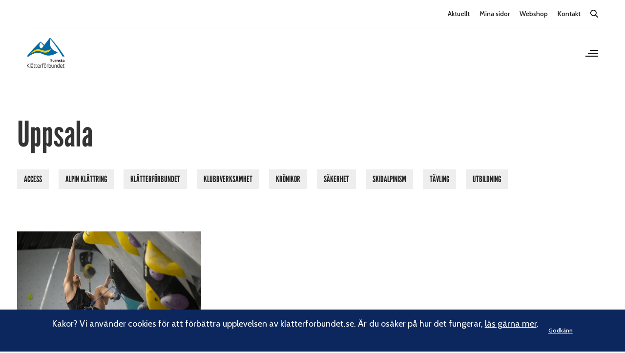

--- FILE ---
content_type: text/html; charset=UTF-8
request_url: https://www.klatterforbundet.se/tag/uppsala/
body_size: 17060
content:
<!doctype html>
<html lang="sv-SE">
<head>
	<meta charset="UTF-8" />
	<meta name="viewport" content="width=device-width, initial-scale=1, maximum-scale=1, viewport-fit=cover">
	<link rel="profile" href="http://gmpg.org/xfn/11">
	<meta name='robots' content='index, follow, max-image-preview:large, max-snippet:-1, max-video-preview:-1' />

<!-- Google Tag Manager for WordPress by gtm4wp.com -->
<script data-cfasync="false" data-pagespeed-no-defer>
	var gtm4wp_datalayer_name = "dataLayer";
	var dataLayer = dataLayer || [];
</script>
<!-- End Google Tag Manager for WordPress by gtm4wp.com -->
	<!-- This site is optimized with the Yoast SEO plugin v26.8 - https://yoast.com/product/yoast-seo-wordpress/ -->
	<title>Uppsala-arkiv - Svenska Klätterförbundet</title>
	<link rel="canonical" href="https://www.klatterforbundet.se/tag/uppsala/" />
	<meta property="og:locale" content="sv_SE" />
	<meta property="og:type" content="article" />
	<meta property="og:title" content="Uppsala-arkiv - Svenska Klätterförbundet" />
	<meta property="og:url" content="https://www.klatterforbundet.se/tag/uppsala/" />
	<meta property="og:site_name" content="Svenska Klätterförbundet" />
	<meta name="twitter:card" content="summary_large_image" />
	<script type="application/ld+json" class="yoast-schema-graph">{"@context":"https://schema.org","@graph":[{"@type":"CollectionPage","@id":"https://www.klatterforbundet.se/tag/uppsala/","url":"https://www.klatterforbundet.se/tag/uppsala/","name":"Uppsala-arkiv - Svenska Klätterförbundet","isPartOf":{"@id":"https://www.klatterforbundet.se/#website"},"primaryImageOfPage":{"@id":"https://www.klatterforbundet.se/tag/uppsala/#primaryimage"},"image":{"@id":"https://www.klatterforbundet.se/tag/uppsala/#primaryimage"},"thumbnailUrl":"https://www.klatterforbundet.se/wp-content/uploads/2022/10/fredrik-serlachius-sm-lead-2022-foto-Harald-Weidinger.jpg","breadcrumb":{"@id":"https://www.klatterforbundet.se/tag/uppsala/#breadcrumb"},"inLanguage":"sv-SE"},{"@type":"ImageObject","inLanguage":"sv-SE","@id":"https://www.klatterforbundet.se/tag/uppsala/#primaryimage","url":"https://www.klatterforbundet.se/wp-content/uploads/2022/10/fredrik-serlachius-sm-lead-2022-foto-Harald-Weidinger.jpg","contentUrl":"https://www.klatterforbundet.se/wp-content/uploads/2022/10/fredrik-serlachius-sm-lead-2022-foto-Harald-Weidinger.jpg","width":800,"height":533,"caption":"Fredrik Serlachius på väg att toppa ut finalleden. Foto: Harald Weidinger"},{"@type":"BreadcrumbList","@id":"https://www.klatterforbundet.se/tag/uppsala/#breadcrumb","itemListElement":[{"@type":"ListItem","position":1,"name":"Hem","item":"https://www.klatterforbundet.se/"},{"@type":"ListItem","position":2,"name":"Uppsala"}]},{"@type":"WebSite","@id":"https://www.klatterforbundet.se/#website","url":"https://www.klatterforbundet.se/","name":"Svenska Klätterförbundet","description":"#viklättrar","potentialAction":[{"@type":"SearchAction","target":{"@type":"EntryPoint","urlTemplate":"https://www.klatterforbundet.se/?s={search_term_string}"},"query-input":{"@type":"PropertyValueSpecification","valueRequired":true,"valueName":"search_term_string"}}],"inLanguage":"sv-SE"}]}</script>
	<!-- / Yoast SEO plugin. -->


<link rel='dns-prefetch' href='//fonts.googleapis.com' />
<link rel="alternate" type="application/rss+xml" title="Svenska Klätterförbundet &raquo; Webbflöde" href="https://www.klatterforbundet.se/feed/" />
<link rel="alternate" type="application/rss+xml" title="Svenska Klätterförbundet &raquo; Kommentarsflöde" href="https://www.klatterforbundet.se/comments/feed/" />
<link rel="alternate" type="text/calendar" title="Svenska Klätterförbundet &raquo; iCal-flöde" href="https://www.klatterforbundet.se/events/?ical=1" />
<link rel="preconnect" href="//fonts.gstatic.com/" crossorigin><link rel="alternate" type="application/rss+xml" title="Svenska Klätterförbundet &raquo; etikettflöde för Uppsala" href="https://www.klatterforbundet.se/tag/uppsala/feed/" />
<style id='wp-img-auto-sizes-contain-inline-css' type='text/css'>
img:is([sizes=auto i],[sizes^="auto," i]){contain-intrinsic-size:3000px 1500px}
/*# sourceURL=wp-img-auto-sizes-contain-inline-css */
</style>
<style id='wp-emoji-styles-inline-css' type='text/css'>

	img.wp-smiley, img.emoji {
		display: inline !important;
		border: none !important;
		box-shadow: none !important;
		height: 1em !important;
		width: 1em !important;
		margin: 0 0.07em !important;
		vertical-align: -0.1em !important;
		background: none !important;
		padding: 0 !important;
	}
/*# sourceURL=wp-emoji-styles-inline-css */
</style>
<link rel='stylesheet' id='wp-block-library-css' href='https://www.klatterforbundet.se/wp-includes/css/dist/block-library/style.min.css?ver=6.9' type='text/css' media='all' />
<style id='global-styles-inline-css' type='text/css'>
:root{--wp--preset--aspect-ratio--square: 1;--wp--preset--aspect-ratio--4-3: 4/3;--wp--preset--aspect-ratio--3-4: 3/4;--wp--preset--aspect-ratio--3-2: 3/2;--wp--preset--aspect-ratio--2-3: 2/3;--wp--preset--aspect-ratio--16-9: 16/9;--wp--preset--aspect-ratio--9-16: 9/16;--wp--preset--color--black: #000000;--wp--preset--color--cyan-bluish-gray: #abb8c3;--wp--preset--color--white: #ffffff;--wp--preset--color--pale-pink: #f78da7;--wp--preset--color--vivid-red: #cf2e2e;--wp--preset--color--luminous-vivid-orange: #ff6900;--wp--preset--color--luminous-vivid-amber: #fcb900;--wp--preset--color--light-green-cyan: #7bdcb5;--wp--preset--color--vivid-green-cyan: #00d084;--wp--preset--color--pale-cyan-blue: #8ed1fc;--wp--preset--color--vivid-cyan-blue: #0693e3;--wp--preset--color--vivid-purple: #9b51e0;--wp--preset--color--thb-accent: #ffcb05;--wp--preset--gradient--vivid-cyan-blue-to-vivid-purple: linear-gradient(135deg,rgb(6,147,227) 0%,rgb(155,81,224) 100%);--wp--preset--gradient--light-green-cyan-to-vivid-green-cyan: linear-gradient(135deg,rgb(122,220,180) 0%,rgb(0,208,130) 100%);--wp--preset--gradient--luminous-vivid-amber-to-luminous-vivid-orange: linear-gradient(135deg,rgb(252,185,0) 0%,rgb(255,105,0) 100%);--wp--preset--gradient--luminous-vivid-orange-to-vivid-red: linear-gradient(135deg,rgb(255,105,0) 0%,rgb(207,46,46) 100%);--wp--preset--gradient--very-light-gray-to-cyan-bluish-gray: linear-gradient(135deg,rgb(238,238,238) 0%,rgb(169,184,195) 100%);--wp--preset--gradient--cool-to-warm-spectrum: linear-gradient(135deg,rgb(74,234,220) 0%,rgb(151,120,209) 20%,rgb(207,42,186) 40%,rgb(238,44,130) 60%,rgb(251,105,98) 80%,rgb(254,248,76) 100%);--wp--preset--gradient--blush-light-purple: linear-gradient(135deg,rgb(255,206,236) 0%,rgb(152,150,240) 100%);--wp--preset--gradient--blush-bordeaux: linear-gradient(135deg,rgb(254,205,165) 0%,rgb(254,45,45) 50%,rgb(107,0,62) 100%);--wp--preset--gradient--luminous-dusk: linear-gradient(135deg,rgb(255,203,112) 0%,rgb(199,81,192) 50%,rgb(65,88,208) 100%);--wp--preset--gradient--pale-ocean: linear-gradient(135deg,rgb(255,245,203) 0%,rgb(182,227,212) 50%,rgb(51,167,181) 100%);--wp--preset--gradient--electric-grass: linear-gradient(135deg,rgb(202,248,128) 0%,rgb(113,206,126) 100%);--wp--preset--gradient--midnight: linear-gradient(135deg,rgb(2,3,129) 0%,rgb(40,116,252) 100%);--wp--preset--font-size--small: 13px;--wp--preset--font-size--medium: 20px;--wp--preset--font-size--large: 36px;--wp--preset--font-size--x-large: 42px;--wp--preset--spacing--20: 0.44rem;--wp--preset--spacing--30: 0.67rem;--wp--preset--spacing--40: 1rem;--wp--preset--spacing--50: 1.5rem;--wp--preset--spacing--60: 2.25rem;--wp--preset--spacing--70: 3.38rem;--wp--preset--spacing--80: 5.06rem;--wp--preset--shadow--natural: 6px 6px 9px rgba(0, 0, 0, 0.2);--wp--preset--shadow--deep: 12px 12px 50px rgba(0, 0, 0, 0.4);--wp--preset--shadow--sharp: 6px 6px 0px rgba(0, 0, 0, 0.2);--wp--preset--shadow--outlined: 6px 6px 0px -3px rgb(255, 255, 255), 6px 6px rgb(0, 0, 0);--wp--preset--shadow--crisp: 6px 6px 0px rgb(0, 0, 0);}:where(.is-layout-flex){gap: 0.5em;}:where(.is-layout-grid){gap: 0.5em;}body .is-layout-flex{display: flex;}.is-layout-flex{flex-wrap: wrap;align-items: center;}.is-layout-flex > :is(*, div){margin: 0;}body .is-layout-grid{display: grid;}.is-layout-grid > :is(*, div){margin: 0;}:where(.wp-block-columns.is-layout-flex){gap: 2em;}:where(.wp-block-columns.is-layout-grid){gap: 2em;}:where(.wp-block-post-template.is-layout-flex){gap: 1.25em;}:where(.wp-block-post-template.is-layout-grid){gap: 1.25em;}.has-black-color{color: var(--wp--preset--color--black) !important;}.has-cyan-bluish-gray-color{color: var(--wp--preset--color--cyan-bluish-gray) !important;}.has-white-color{color: var(--wp--preset--color--white) !important;}.has-pale-pink-color{color: var(--wp--preset--color--pale-pink) !important;}.has-vivid-red-color{color: var(--wp--preset--color--vivid-red) !important;}.has-luminous-vivid-orange-color{color: var(--wp--preset--color--luminous-vivid-orange) !important;}.has-luminous-vivid-amber-color{color: var(--wp--preset--color--luminous-vivid-amber) !important;}.has-light-green-cyan-color{color: var(--wp--preset--color--light-green-cyan) !important;}.has-vivid-green-cyan-color{color: var(--wp--preset--color--vivid-green-cyan) !important;}.has-pale-cyan-blue-color{color: var(--wp--preset--color--pale-cyan-blue) !important;}.has-vivid-cyan-blue-color{color: var(--wp--preset--color--vivid-cyan-blue) !important;}.has-vivid-purple-color{color: var(--wp--preset--color--vivid-purple) !important;}.has-black-background-color{background-color: var(--wp--preset--color--black) !important;}.has-cyan-bluish-gray-background-color{background-color: var(--wp--preset--color--cyan-bluish-gray) !important;}.has-white-background-color{background-color: var(--wp--preset--color--white) !important;}.has-pale-pink-background-color{background-color: var(--wp--preset--color--pale-pink) !important;}.has-vivid-red-background-color{background-color: var(--wp--preset--color--vivid-red) !important;}.has-luminous-vivid-orange-background-color{background-color: var(--wp--preset--color--luminous-vivid-orange) !important;}.has-luminous-vivid-amber-background-color{background-color: var(--wp--preset--color--luminous-vivid-amber) !important;}.has-light-green-cyan-background-color{background-color: var(--wp--preset--color--light-green-cyan) !important;}.has-vivid-green-cyan-background-color{background-color: var(--wp--preset--color--vivid-green-cyan) !important;}.has-pale-cyan-blue-background-color{background-color: var(--wp--preset--color--pale-cyan-blue) !important;}.has-vivid-cyan-blue-background-color{background-color: var(--wp--preset--color--vivid-cyan-blue) !important;}.has-vivid-purple-background-color{background-color: var(--wp--preset--color--vivid-purple) !important;}.has-black-border-color{border-color: var(--wp--preset--color--black) !important;}.has-cyan-bluish-gray-border-color{border-color: var(--wp--preset--color--cyan-bluish-gray) !important;}.has-white-border-color{border-color: var(--wp--preset--color--white) !important;}.has-pale-pink-border-color{border-color: var(--wp--preset--color--pale-pink) !important;}.has-vivid-red-border-color{border-color: var(--wp--preset--color--vivid-red) !important;}.has-luminous-vivid-orange-border-color{border-color: var(--wp--preset--color--luminous-vivid-orange) !important;}.has-luminous-vivid-amber-border-color{border-color: var(--wp--preset--color--luminous-vivid-amber) !important;}.has-light-green-cyan-border-color{border-color: var(--wp--preset--color--light-green-cyan) !important;}.has-vivid-green-cyan-border-color{border-color: var(--wp--preset--color--vivid-green-cyan) !important;}.has-pale-cyan-blue-border-color{border-color: var(--wp--preset--color--pale-cyan-blue) !important;}.has-vivid-cyan-blue-border-color{border-color: var(--wp--preset--color--vivid-cyan-blue) !important;}.has-vivid-purple-border-color{border-color: var(--wp--preset--color--vivid-purple) !important;}.has-vivid-cyan-blue-to-vivid-purple-gradient-background{background: var(--wp--preset--gradient--vivid-cyan-blue-to-vivid-purple) !important;}.has-light-green-cyan-to-vivid-green-cyan-gradient-background{background: var(--wp--preset--gradient--light-green-cyan-to-vivid-green-cyan) !important;}.has-luminous-vivid-amber-to-luminous-vivid-orange-gradient-background{background: var(--wp--preset--gradient--luminous-vivid-amber-to-luminous-vivid-orange) !important;}.has-luminous-vivid-orange-to-vivid-red-gradient-background{background: var(--wp--preset--gradient--luminous-vivid-orange-to-vivid-red) !important;}.has-very-light-gray-to-cyan-bluish-gray-gradient-background{background: var(--wp--preset--gradient--very-light-gray-to-cyan-bluish-gray) !important;}.has-cool-to-warm-spectrum-gradient-background{background: var(--wp--preset--gradient--cool-to-warm-spectrum) !important;}.has-blush-light-purple-gradient-background{background: var(--wp--preset--gradient--blush-light-purple) !important;}.has-blush-bordeaux-gradient-background{background: var(--wp--preset--gradient--blush-bordeaux) !important;}.has-luminous-dusk-gradient-background{background: var(--wp--preset--gradient--luminous-dusk) !important;}.has-pale-ocean-gradient-background{background: var(--wp--preset--gradient--pale-ocean) !important;}.has-electric-grass-gradient-background{background: var(--wp--preset--gradient--electric-grass) !important;}.has-midnight-gradient-background{background: var(--wp--preset--gradient--midnight) !important;}.has-small-font-size{font-size: var(--wp--preset--font-size--small) !important;}.has-medium-font-size{font-size: var(--wp--preset--font-size--medium) !important;}.has-large-font-size{font-size: var(--wp--preset--font-size--large) !important;}.has-x-large-font-size{font-size: var(--wp--preset--font-size--x-large) !important;}
/*# sourceURL=global-styles-inline-css */
</style>

<style id='classic-theme-styles-inline-css' type='text/css'>
/*! This file is auto-generated */
.wp-block-button__link{color:#fff;background-color:#32373c;border-radius:9999px;box-shadow:none;text-decoration:none;padding:calc(.667em + 2px) calc(1.333em + 2px);font-size:1.125em}.wp-block-file__button{background:#32373c;color:#fff;text-decoration:none}
/*# sourceURL=/wp-includes/css/classic-themes.min.css */
</style>
<link rel='stylesheet' id='wp-smart-crop-renderer-css' href='https://www.klatterforbundet.se/wp-content/plugins/wp-smartcrop/css/image-renderer.css?ver=2.0.10' type='text/css' media='all' />
<link rel='stylesheet' id='thb-fa-css' href='https://www.klatterforbundet.se/wp-content/themes/revolution/assets/css/font-awesome.min.css?ver=2.4.6' type='text/css' media='all' />
<link rel='stylesheet' id='thb-app-css' href='https://www.klatterforbundet.se/wp-content/themes/revolution/assets/css/app.css?ver=2.4.6' type='text/css' media='all' />
<style id='thb-app-inline-css' type='text/css'>
h1, .h1, .thb-countdown .thb-countdown-ul li .timestamp, h2, .h2, h3, .h3, h4, .h4, h5, .h5, h6, .h6 {font-family:'Cabin', 'BlinkMacSystemFont', -apple-system, 'Roboto', 'Lucida Sans';}body {font-family:'Cabin', 'BlinkMacSystemFont', -apple-system, 'Roboto', 'Lucida Sans';}.thb-full-menu {font-family:'Cabin', 'BlinkMacSystemFont', -apple-system, 'Roboto', 'Lucida Sans';}.thb-mobile-menu,.thb-secondary-menu {font-family:'Cabin', 'BlinkMacSystemFont', -apple-system, 'Roboto', 'Lucida Sans';}em {font-family:'Cabin', 'BlinkMacSystemFont', -apple-system, 'Roboto', 'Lucida Sans';}label {font-family:'Cabin', 'BlinkMacSystemFont', -apple-system, 'Roboto', 'Lucida Sans';}input[type="submit"],submit,.button,.btn,.btn-block,.btn-text,.vc_btn3 {font-family:'Cabin', 'BlinkMacSystemFont', -apple-system, 'Roboto', 'Lucida Sans';}p,.post-detail .post-content {}.thb-full-menu>li>a,.thb-header-menu>li>a {}.subfooter .thb-full-menu>li>a {}.subheader {}.thb-full-menu li .sub-menu a,.thb-dropdown-style2 .thb-full-menu .sub-menu>li a,.thb-dropdown-style2 .thb-full-menu .sub-menu>li.title-item>a,.thb-dropdown-style3 .thb-full-menu .sub-menu>li a,.thb-dropdown-style3 .thb-full-menu .sub-menu>li.title-item>a,.thb-header-menu li .sub-menu a {}.thb-full-menu>li>a.social {}.widget>h6 {}.footer .widget,.footer .widget p {}.thb-mobile-menu>li>a {}.thb-mobile-menu .sub-menu a {}.thb-secondary-menu a {}#mobile-menu .menu-footer {}#mobile-menu .socials a {}.subfooter .socials a {}.products .product.thb-listing-style2 h3,.products .product.thb-listing-style1 h3 {}.thb-product-detail .product-information h1.product_title {}.thb-product-detail .product-information .woocommerce-product-details__short-description,.thb-product-detail .product-information .woocommerce-product-details__short-description p {}@media screen and (min-width:1024px) {h1,.h1 {}}h1,.h1 {font-family:'Cabin', 'BlinkMacSystemFont', -apple-system, 'Roboto', 'Lucida Sans';}@media screen and (min-width:1024px) {h2 {}}h2 {font-family:'Cabin', 'BlinkMacSystemFont', -apple-system, 'Roboto', 'Lucida Sans';}@media screen and (min-width:1024px) {h3 {}}h3 {font-family:'Cabin', 'BlinkMacSystemFont', -apple-system, 'Roboto', 'Lucida Sans';}@media screen and (min-width:1024px) {h4 {}}h4 {font-family:'Cabin', 'BlinkMacSystemFont', -apple-system, 'Roboto', 'Lucida Sans';}@media screen and (min-width:1024px) {h5 {}}h5 {font-family:'Cabin', 'BlinkMacSystemFont', -apple-system, 'Roboto', 'Lucida Sans';}h6 {font-family:'Cabin', 'BlinkMacSystemFont', -apple-system, 'Roboto', 'Lucida Sans';}.header-secondary-text div p:not(.smaller) {}.header-secondary-text div p.smaller {}.logolink .logoimg {max-height:70px;}.logolink .logoimg[src$=".svg"] {max-height:100%;height:70px;}.header:not(.fixed):not(.hide-header-items) {border-bottom:px solid #ffffff;}@media only screen and (min-width:40.0625em) {.header {padding-top:10px;padding-bottom:30px;;}}a:hover,.thb-full-menu.thb-standard>li.current-menu-item:not(.has-hash)>a,.thb-full-menu>li a:not(.logolink)[data-filter].active,#mobile-menu.dark .thb-mobile-menu>li>a:hover,#mobile-menu.dark .sub-menu a:hover,#mobile-menu.dark .thb-secondary-menu a:hover,.thb-mobile-menu>li.menu-item-has-children>a:hover .thb-arrow div,.thb-secondary-menu a:hover,.authorpage .author-content .square-icon:hover,.authorpage .author-content .square-icon.email:hover,.commentlist .comment .reply a:hover,input[type="submit"].style3,.button.style3,.btn.style3,input[type="submit"].style4,.button.style4,.btn.style4,input[type="submit"].style4:hover,.button.style4:hover,.btn.style4:hover,.more-link,.thb-portfolio-filter.style1 ul li a:hover,.thb-portfolio-filter.style1 ul li a.active,.thb-portfolio-filter.style2 .select2.select2-container--default .select2-selection--single .select2-selection__rendered,.thb-portfolio-filter.style2 .select2-dropdown .select2-results__options .select2-results__option[aria-selected=true] span,.thb-portfolio-filter.style2 .select2-dropdown .select2-results__options .select2-results__option.select2-results__option--highlighted span,.thb-autotype .thb-autotype-entry,.thb-tabs.style3 .vc_tta-panel-heading h4 a:hover,.thb-tabs.style3 .vc_tta-panel-heading h4 a.active,.thb-tabs.style4 .vc_tta-panel-heading h4 a.active,.thb-tabs.style4 .vc_tta-panel-heading h4 a:hover,.thb_location_container.row .thb_location h5,.thb-portfolio-slider.thb-portfolio-slider-style3 .portfolio-slide .content-side .thb-categories,.thb-portfolio-slider.thb-portfolio-slider-style3 .portfolio-slide .content-side .thb-categories a,.woocommerce-checkout-payment .wc_payment_methods .wc_payment_method.payment_method_paypal .about_paypal,input[type="submit"].style2, .button.style2, .btn.style2,.thb-header-menu > li.menu-item-has-children:hover > a,.thb-header-menu > li.menu-item-has-children.sfHover > a,.thb-header-menu > li.menu-item-has-children:hover>a span:after,.thb-header-menu > li.menu-item-has-children.sfHover > a span:after,.thb-pricing-table.style2 .pricing-container .thb_pricing_head .thb-price,.post.style8 .style8-meta .style8-link a,.thb-iconbox.top.type5 .iconbox-content .thb-read-more,.thb-testimonials.style7 .testimonial-author cite,.thb-testimonials.style7 .testimonial-author span,.post.style9.active .post-title a,.columns.thb-light-column .post.style9 .post-category a,.thb-page-header .thb-blog-categories li a.active,.has-thb-accent-color,.wp-block-button .wp-block-button__link.has-thb-accent-color,.thb-page-menu.style2 li:hover a,.thb-page-menu.style2 li.current_page_item a,.post.style10 .style10-readmore,.btn-text.style-accent-link,.thb-page-menu li.current_page_item a {color:#ffcb05;}.thb-full-menu.thb-line-marker>li>a:before,.thb-page-header .thb-blog-categories li a:after,.select2-container .select2-dropdown .select2-results .select2-results__option[aria-selected=true],input[type="submit"],.button,.btn,input[type="submit"].black:hover,input[type="submit"].wc-forward.checkout:hover,.button.black:hover,.button.wc-forward.checkout:hover,.btn.black:not(.style4):hover,.btn.wc-forward.checkout:hover,input[type="submit"].style2:hover,.button.style2:hover,.btn.style2:hover,input[type="submit"].style3:before,.button.style3:before,.btn.style3:before,input[type="submit"].style4:after,.button.style4:after,.btn.style4:after,.btn-text.style3 .circle-btn,[class^="tag-cloud-link"]:hover,.thb-portfolio-filter.style1 ul li a:before,.thb-portfolio-filter.style2 .select2.select2-container--default .select2-selection--single .select2-selection__arrow:after,.thb-portfolio-filter.style2 .select2.select2-container--default .select2-selection--single .select2-selection__arrow:before,.thb-portfolio-filter.style2 .select2-dropdown .select2-results__options .select2-results__option span:before,.boxed-icon.email:hover,.thb-progressbar .thb-progress span,#scroll_to_top:hover .thb-animated-arrow.circular,.thb-tabs.style1 .vc_tta-panel-heading h4 a:before,.thb-tabs.style4 .vc_tta-panel-heading h4 a:before,.thb-client-row.thb-opacity.with-accent .thb-client:hover,.badge.onsale,.demo_store,.products .product .product_after_title .button:hover:after,.woocommerce-MyAccount-navigation ul li:hover a,.woocommerce-MyAccount-navigation ul li.is-active a,.footer_bar .socials .social.email:hover,.thb-header-menu > li.menu-item-has-children > a span:before,.thb-page-menu.style1 li:hover a, .thb-page-menu.style1 li.current_page_item a,.thb-client-row .style4 .accent-color,.preloader-style3-container:before,.preloader-style3-container:after,.has-thb-accent-background-color,.wp-block-button .wp-block-button__link.has-thb-accent-background-color,.thb-portfolio-slider.thb-portfolio-slider-style7 .portfolio-style7-dots-wrapper .thb-portfolio-slider-style7-bullets:before,.thb-portfolio-slider.thb-portfolio-slider-style8 .thb-portfolio-slide-excerpt {background-color:#ffcb05;}input[type="submit"]:hover,.button:hover,.btn:hover {background-color:#edbd05;}.share_container .product_copy form,input[type="text"]:focus,input[type="password"]:focus,input[type="date"]:focus,input[type="datetime"]:focus,input[type="email"]:focus,input[type="number"]:focus,input[type="search"]:focus,input[type="tel"]:focus,input[type="time"]:focus,input[type="url"]:focus,textarea:focus,.select2.select2-container--default.select2-container--open .select2-selection--single,.select2-container .select2-dropdown,.select2-container .select2-dropdown.select2-drop-active,input[type="submit"].style2,.button.style2,.btn.style2,input[type="submit"].style3,.button.style3,.btn.style3,input[type="submit"].style4,.button.style4,.btn.style4,[class^="tag-cloud-link"]:hover,.boxed-icon.email:hover,.wpb_text_column a:not(.btn):not(.button):after,.thb-client-row.has-border.thb-opacity.with-accent .thb-client:hover,.thb-pricing-table.style1 .thb-pricing-column.highlight-true .pricing-container,.woocommerce-MyAccount-navigation ul li:hover a,.woocommerce-MyAccount-navigation ul li.is-active a,.footer_bar .socials .social.email:hover,.thb-iconbox.top.type5,.thb-page-menu.style1 li:hover a, .thb-page-menu.style1 li.current_page_item a,.post.style9 .style9-title .style9-arrow:hover,.post.style9.active .style9-arrow,.thb-testimonials.style9 .slick-dots-wrapper .slick-dots li.slick-active .portrait_bullet,.thb-iconbox.type7:hover {border-color:#ffcb05;}.select2-container .select2-dropdown.select2-drop-active.select2-drop-above,.woocommerce-MyAccount-navigation ul li:hover+li a,.woocommerce-MyAccount-navigation ul li.is-active+li a,.thb-page-menu.style1 li:hover+li a, .thb-page-menu.style1 li.current_page_item+li a,.thb-dropdown-style3 .thb-full-menu .sub-menu {border-top-color:#ffcb05;}.thb-dropdown-style3 .thb-full-menu .sub-menu:after {border-bottom-color:#ffcb05;}.commentlist .comment .reply a:hover svg path,.btn-text.style4 .arrow svg:first-child,.thb-iconbox.top.type5 .iconbox-content .thb-read-more svg,.thb-iconbox.top.type5 .iconbox-content .thb-read-more svg .bar,.post.style9.active .style9-arrow svg {fill:#ffcb05;}.thb-tabs.style2 .vc_tta-panel-heading h4 a.active {-moz-box-shadow:inset 0 -3px 0 #ffcb05,0 1px 0 #ffcb05;-webkit-box-shadow:inset 0 -3px 0 #ffcb05,0 1px 0 #ffcb05;box-shadow:inset 0 -3px 0 #ffcb05,0 1px 0 #ffcb05;}.thb-fancy-box.fancy-style5:hover .thb-fancy-content {-moz-box-shadow:inset 0 -3px 0 #ffcb05;-webkit-box-shadow:inset 0 -3px 0 #ffcb05;box-shadow:inset 0 -3px 0 #ffcb05;}.page-id-546 #wrapper div[role="main"],.postid-546 #wrapper div[role="main"] {}
/*# sourceURL=thb-app-inline-css */
</style>
<link rel='stylesheet' id='thb-style-css' href='https://www.klatterforbundet.se/wp-content/themes/revolution-child/style.css?ver=2.4.6' type='text/css' media='all' />
<link rel='stylesheet' id='thb-google-fonts-css' href='https://fonts.googleapis.com/css?family=Cabin%3A400%2C500%2C600%2C700%2C400i%2C500i%2C600i%2C700i&#038;subset=latin&#038;display=swap&#038;ver=2.4.6' type='text/css' media='all' />
<link rel='stylesheet' id='sage/main.css-css' href='https://www.klatterforbundet.se/wp-content/themes/revolution-child/frontend/dist/frontend/assets/main-77968d78.css?ver=acb766c6067f046105f8b1263b9e5172' type='text/css' media='all' />
<script type="text/javascript" src="https://www.klatterforbundet.se/wp-includes/js/jquery/jquery.min.js?ver=3.7.1" id="jquery-core-js"></script>
<script type="text/javascript" src="https://www.klatterforbundet.se/wp-includes/js/jquery/jquery-migrate.min.js?ver=3.4.1" id="jquery-migrate-js"></script>
<meta name="et-api-version" content="v1"><meta name="et-api-origin" content="https://www.klatterforbundet.se"><link rel="https://theeventscalendar.com/" href="https://www.klatterforbundet.se/wp-json/tribe/tickets/v1/" /><meta name="tec-api-version" content="v1"><meta name="tec-api-origin" content="https://www.klatterforbundet.se"><link rel="alternate" href="https://www.klatterforbundet.se/wp-json/tribe/events/v1/events/?tags=uppsala" />
<!-- Google Tag Manager for WordPress by gtm4wp.com -->
<!-- GTM Container placement set to footer -->
<script data-cfasync="false" data-pagespeed-no-defer>
	var dataLayer_content = {"pagePostType":"post","pagePostType2":"tag-post"};
	dataLayer.push( dataLayer_content );
</script>
<script data-cfasync="false" data-pagespeed-no-defer>
(function(w,d,s,l,i){w[l]=w[l]||[];w[l].push({'gtm.start':
new Date().getTime(),event:'gtm.js'});var f=d.getElementsByTagName(s)[0],
j=d.createElement(s),dl=l!='dataLayer'?'&l='+l:'';j.async=true;j.src=
'//www.googletagmanager.com/gtm.js?id='+i+dl;f.parentNode.insertBefore(j,f);
})(window,document,'script','dataLayer','GTM-NJMW98G');
</script>
<!-- End Google Tag Manager for WordPress by gtm4wp.com --><meta name="generator" content="Powered by WPBakery Page Builder - drag and drop page builder for WordPress."/>
<style type="text/css">
body.custom-background #wrapper div[role="main"] { background-color: #ffffff; }
</style>
	<link rel="icon" href="https://www.klatterforbundet.se/wp-content/uploads/2024/05/cropped-Favicon-512x512-1-1-32x32.png" sizes="32x32" />
<link rel="icon" href="https://www.klatterforbundet.se/wp-content/uploads/2024/05/cropped-Favicon-512x512-1-1-192x192.png" sizes="192x192" />
<link rel="apple-touch-icon" href="https://www.klatterforbundet.se/wp-content/uploads/2024/05/cropped-Favicon-512x512-1-1-180x180.png" />
<meta name="msapplication-TileImage" content="https://www.klatterforbundet.se/wp-content/uploads/2024/05/cropped-Favicon-512x512-1-1-270x270.png" />
<noscript><style> .wpb_animate_when_almost_visible { opacity: 1; }</style></noscript></head>
<body class="archive tag tag-uppsala tag-546 wp-theme-revolution wp-child-theme-revolution-child tribe-no-js page-template-revolution-child-theme tec-no-tickets-on-recurring tec-no-rsvp-on-recurring thb-header-style-style11 thb-borders-off thb-dropdown-color-light thb-dropdown-style1 thb-article-style2 header-full-width-off subheader-full-width-off  right-click-off form-radius-on header-padding-on fixed-header-off footer-effect-off footer-shadow-heavy header-color-dark-header wpb-js-composer js-comp-ver-6.5.0 vc_responsive tribe-theme-revolution">
<!-- Start Wrapper -->
<div id="wrapper" class="thb-page-transition-on">

	<!-- Start Sub-Header -->
	<div class="subheader style3 light">
	<div class="row align-middle">
		<div class="small-12 medium-6 columns subheader-left">
					</div>
		<div class="small-12 medium-6 columns subheader-right">
			<ul id="menu-toppmeny" class="thb-full-menu thb-standard"><li id="menu-item-1772" class="menu-item menu-item-type-post_type menu-item-object-page current_page_parent menu-item-1772"><a href="https://www.klatterforbundet.se/aktuellt/">Aktuellt</a></li>
<li id="menu-item-45129" class="menu-item menu-item-type-post_type menu-item-object-page menu-item-45129"><a href="https://www.klatterforbundet.se/mina-sidor/">Mina sidor</a></li>
<li id="menu-item-670" class="menu-item menu-item-type-custom menu-item-object-custom menu-item-670"><a href="https://klatterforbundet.myshopify.com/">Webshop</a></li>
<li id="menu-item-51" class="menu-item menu-item-type-post_type menu-item-object-page menu-item-51"><a href="https://www.klatterforbundet.se/kontakt/">Kontakt</a></li>
</ul>            
	<div class="thb-search-holder">
		<span></span><span></span>
		<svg xmlns="http://www.w3.org/2000/svg" version="1.1" x="0" y="0" width="16" height="16" viewBox="0 0 18 18" enable-background="new 0 0 16 16" xml:space="preserve"><path d="M17.7 16.5l-4.9-4.8c1-1.2 1.6-2.8 1.6-4.5 0-3.9-3.2-7.2-7.2-7.2C3.2 0 0 3.2 0 7.2c0 3.9 3.2 7.2 7.2 7.2 1.6 0 3.1-0.5 4.3-1.4l4.9 4.8c0.2 0.2 0.4 0.3 0.6 0.3 0.2 0 0.5-0.1 0.6-0.3C18.1 17.4 18.1 16.8 17.7 16.5zM1.8 7.2c0-3 2.4-5.4 5.4-5.4 3 0 5.4 2.4 5.4 5.4 0 3-2.4 5.4-5.4 5.4C4.2 12.5 1.8 10.1 1.8 7.2z"/></svg>	</div>

			</div>
	</div>
</div>
	<!-- End Sub-Header -->

	<!-- Start Header -->

<header class="header style11  dark-header" data-header-color="dark-header" data-fixed-header-color="dark-header">
	<div class="row align-middle">
		<div class="small-12 columns">
			<div class="style11-content">
					<div class="logo-holder">
		<a href="https://www.klatterforbundet.se/" class="logolink" title="Svenska Klätterförbundet">
			<img src="https://www.klatterforbundet.se/wp-content/themes/revolution-child/frontend/assets/images/SKF_logo.svg" class="logoimg logo-dark" alt="Svenska Klätterförbundet"/>
		</a>
	</div>
					<!-- Start Full Menu -->
<nav class="full-menu" id="full-menu">
	<ul id="menu-huvudmeny" class="thb-full-menu thb-standard"><li id="menu-item-2681" class="menu-item menu-item-type-post_type menu-item-object-page menu-item-has-children menu-item-2681"><a href="https://www.klatterforbundet.se/for-klubben/">För klubben</a>
<ul class="sub-menu">
	<li id="menu-item-2683" class="menu-item menu-item-type-post_type menu-item-object-page menu-item-has-children menu-item-2683"><a href="https://www.klatterforbundet.se/for-klubben/driva-forening/">Driva förening</a>
	<ul class="sub-menu">
		<li id="menu-item-49645" class="menu-item menu-item-type-post_type menu-item-object-page menu-item-49645"><a href="https://www.klatterforbundet.se/for-klubben/idrottonline/">IdrottOnline</a></li>
	</ul>
</li>
	<li id="menu-item-50539" class="menu-item menu-item-type-post_type menu-item-object-page menu-item-50539"><a href="https://www.klatterforbundet.se/for-klubben/fritidskortet/">Fritidskortet för klättring</a></li>
	<li id="menu-item-47624" class="menu-item menu-item-type-post_type menu-item-object-page menu-item-47624"><a href="https://www.klatterforbundet.se/om-forbundet/trygg-klattring/">Trygg klättring</a></li>
	<li id="menu-item-48608" class="menu-item menu-item-type-post_type menu-item-object-page menu-item-48608"><a href="https://www.klatterforbundet.se/for-klubben/klattermarken/">Klättermärken</a></li>
	<li id="menu-item-2685" class="menu-item menu-item-type-post_type menu-item-object-page menu-item-2685"><a href="https://www.klatterforbundet.se/for-klubben/bygga-klattergym/">Bygga klättergym</a></li>
	<li id="menu-item-47656" class="menu-item menu-item-type-post_type menu-item-object-page menu-item-47656"><a href="https://www.klatterforbundet.se/for-klubben/paraklattring/">Paraklättring</a></li>
	<li id="menu-item-2686" class="menu-item menu-item-type-post_type menu-item-object-page menu-item-2686"><a href="https://www.klatterforbundet.se/for-klubben/certifierade-anlaggningar/">Certifierade anläggningar</a></li>
	<li id="menu-item-2687" class="menu-item menu-item-type-post_type menu-item-object-page menu-item-2687"><a href="https://www.klatterforbundet.se/for-klubben/juniorklattring/">Juniorklättring</a></li>
	<li id="menu-item-2760" class="menu-item menu-item-type-post_type menu-item-object-page menu-item-2760"><a href="https://www.klatterforbundet.se/for-klubben/utomhus-med-klubben/">Utomhus med klubben</a></li>
	<li id="menu-item-43972" class="menu-item menu-item-type-post_type menu-item-object-page menu-item-43972"><a href="https://www.klatterforbundet.se/for-klubben/upptack-utomhusklattring/">Upptäck uteklättring</a></li>
	<li id="menu-item-2689" class="menu-item menu-item-type-post_type menu-item-object-page menu-item-2689"><a href="https://www.klatterforbundet.se/for-klubben/arrangera-tavlingar/">Arrangera tävlingar</a></li>
	<li id="menu-item-2682" class="menu-item menu-item-type-post_type menu-item-object-page menu-item-has-children menu-item-2682"><a href="https://www.klatterforbundet.se/for-klubben/sok-bidrag/">Sök bidrag</a>
	<ul class="sub-menu">
		<li id="menu-item-45292" class="menu-item menu-item-type-post_type menu-item-object-page menu-item-45292"><a href="https://www.klatterforbundet.se/for-klubben/projektstod/">Projektstöd</a></li>
		<li id="menu-item-47368" class="menu-item menu-item-type-post_type menu-item-object-page menu-item-47368"><a href="https://www.klatterforbundet.se/for-klubben/klatter-lok/">Klätter-LOK</a></li>
	</ul>
</li>
</ul>
</li>
<li id="menu-item-2690" class="menu-item menu-item-type-post_type menu-item-object-page menu-item-has-children menu-item-2690"><a href="https://www.klatterforbundet.se/utomhus/">Utomhus</a>
<ul class="sub-menu">
	<li id="menu-item-2679" class="menu-item menu-item-type-post_type menu-item-object-page menu-item-2679"><a href="https://www.klatterforbundet.se/utomhus/borja-klattra-utomhus/">Börja klättra utomhus</a></li>
	<li id="menu-item-3343" class="menu-item menu-item-type-post_type menu-item-object-page menu-item-3343"><a href="https://www.klatterforbundet.se/utomhus/gor-ratt-utomhus/">Gör rätt utomhus</a></li>
	<li id="menu-item-2697" class="menu-item menu-item-type-post_type menu-item-object-page menu-item-2697"><a href="https://www.klatterforbundet.se/utomhus/utveckla-ett-omrade/">Utveckla ett område</a></li>
	<li id="menu-item-2726" class="menu-item menu-item-type-custom menu-item-object-custom menu-item-2726"><a href="https://access.klatterforbundet.se">Accessdatabasen</a></li>
	<li id="menu-item-2691" class="menu-item menu-item-type-post_type menu-item-object-page menu-item-2691"><a href="https://www.klatterforbundet.se/utomhus/accessfonden/">Accessfonden</a></li>
	<li id="menu-item-2680" class="menu-item menu-item-type-post_type menu-item-object-page menu-item-2680"><a href="https://www.klatterforbundet.se/utomhus/minimera-riskerna/">Minimera riskerna</a></li>
	<li id="menu-item-2692" class="menu-item menu-item-type-post_type menu-item-object-page menu-item-2692"><a href="https://www.klatterforbundet.se/rapportera-incidenter/">Rapportera incidenter</a></li>
</ul>
</li>
<li id="menu-item-2700" class="menu-item menu-item-type-post_type menu-item-object-page menu-item-has-children menu-item-2700"><a href="https://www.klatterforbundet.se/utbildning/">Utbildning</a>
<ul class="sub-menu">
	<li id="menu-item-2701" class="menu-item menu-item-type-post_type menu-item-object-page menu-item-2701"><a href="https://www.klatterforbundet.se/utbildning/ga-en-klatterkurs/">Gå en klätterkurs</a></li>
	<li id="menu-item-2699" class="menu-item menu-item-type-post_type menu-item-object-page menu-item-2699"><a href="https://www.klatterforbundet.se/utbildning/gront-och-rott-kort/">Grönt &#038; rött kort</a></li>
	<li id="menu-item-2702" class="menu-item menu-item-type-post_type menu-item-object-page menu-item-2702"><a href="https://www.klatterforbundet.se/utbildning/instruktor/">Instruktör</a></li>
	<li id="menu-item-2776" class="menu-item menu-item-type-post_type menu-item-object-page menu-item-2776"><a href="https://www.klatterforbundet.se/utbildning/ledbygggare/">Ledbyggare</a></li>
	<li id="menu-item-2725" class="menu-item menu-item-type-custom menu-item-object-custom menu-item-2725"><a href="/events/category/utbildningskalendern/">Utbildningskalendern</a></li>
	<li id="menu-item-2716" class="menu-item menu-item-type-post_type menu-item-object-page menu-item-2716"><a href="https://www.klatterforbundet.se/utbildning/normer/">Normer</a></li>
	<li id="menu-item-2703" class="menu-item menu-item-type-post_type menu-item-object-page menu-item-2703"><a href="https://www.klatterforbundet.se/utbildning/klattring-skola/">Klättring &#038; skola</a></li>
	<li id="menu-item-2706" class="menu-item menu-item-type-post_type menu-item-object-page menu-item-has-children menu-item-2706"><a href="https://www.klatterforbundet.se/tranare/">Tränare</a>
	<ul class="sub-menu">
		<li id="menu-item-48577" class="menu-item menu-item-type-post_type menu-item-object-page menu-item-48577"><a href="https://www.klatterforbundet.se/tranare/utvecklingsmodellen/">Utvecklingsmodellen</a></li>
	</ul>
</li>
</ul>
</li>
<li id="menu-item-2712" class="menu-item menu-item-type-post_type menu-item-object-page menu-item-has-children menu-item-2712"><a href="https://www.klatterforbundet.se/tavling/">Tävling</a>
<ul class="sub-menu">
	<li id="menu-item-2783" class="menu-item menu-item-type-post_type menu-item-object-page menu-item-2783"><a href="https://www.klatterforbundet.se/tavling/aktuella-tavlingar/">Aktuella tävlingar</a></li>
	<li id="menu-item-45506" class="menu-item menu-item-type-post_type menu-item-object-page menu-item-45506"><a href="https://www.klatterforbundet.se/tavling/sverigecupen-sportklattring/">Sverigecupen, sportklättring</a></li>
	<li id="menu-item-2708" class="menu-item menu-item-type-post_type menu-item-object-page menu-item-2708"><a href="https://www.klatterforbundet.se/tavling/tavla-i-klattring/">Tävla i klättring</a></li>
	<li id="menu-item-2711" class="menu-item menu-item-type-post_type menu-item-object-page menu-item-2711"><a href="https://www.klatterforbundet.se/tavling/resultat-ranking/">Resultat &#038; ranking</a></li>
</ul>
</li>
<li id="menu-item-2713" class="menu-item menu-item-type-post_type menu-item-object-page menu-item-has-children menu-item-2713"><a href="https://www.klatterforbundet.se/skimo/">Skidalpinism</a>
<ul class="sub-menu">
	<li id="menu-item-49265" class="menu-item menu-item-type-post_type menu-item-object-page menu-item-49265"><a href="https://www.klatterforbundet.se/skimo/sverigecupen/">Sverigecupen</a></li>
	<li id="menu-item-2715" class="menu-item menu-item-type-post_type menu-item-object-page menu-item-2715"><a href="https://www.klatterforbundet.se/skimo/trana/">Träna skidalpinism</a></li>
	<li id="menu-item-46245" class="menu-item menu-item-type-post_type menu-item-object-page menu-item-46245"><a href="https://www.klatterforbundet.se/skimo/ski-upp-2/">Ski Upp</a></li>
	<li id="menu-item-2714" class="menu-item menu-item-type-post_type menu-item-object-page menu-item-2714"><a href="https://www.klatterforbundet.se/skimo/om-skimo/">Om skidalpinism</a></li>
</ul>
</li>
<li id="menu-item-46469" class="menu-item menu-item-type-post_type menu-item-object-page menu-item-has-children menu-item-46469"><a href="https://www.klatterforbundet.se/landslagen/">Landslagen</a>
<ul class="sub-menu">
	<li id="menu-item-2709" class="menu-item menu-item-type-post_type menu-item-object-page menu-item-2709"><a href="https://www.klatterforbundet.se/tavling/team-sweden-climbing/">Team Sweden Climbing</a></li>
	<li id="menu-item-2710" class="menu-item menu-item-type-post_type menu-item-object-page menu-item-2710"><a href="https://www.klatterforbundet.se/skimo/team-sweden-skimo/">Team Sweden Skimo</a></li>
</ul>
</li>
<li id="menu-item-2717" class="menu-item menu-item-type-post_type menu-item-object-page menu-item-has-children menu-item-2717"><a href="https://www.klatterforbundet.se/om-forbundet/">Om förbundet</a>
<ul class="sub-menu">
	<li id="menu-item-2719" class="menu-item menu-item-type-post_type menu-item-object-page menu-item-2719"><a href="https://www.klatterforbundet.se/om-forbundet/om-oss/">Om oss</a></li>
	<li id="menu-item-49029" class="menu-item menu-item-type-post_type menu-item-object-page menu-item-49029"><a href="https://www.klatterforbundet.se/om-forbundet/lediga-jobb/">Lediga jobb</a></li>
	<li id="menu-item-45492" class="menu-item menu-item-type-post_type menu-item-object-page menu-item-45492"><a href="https://www.klatterforbundet.se/om-forbundet/om-oss/bli-medlem/">Bli medlem</a></li>
	<li id="menu-item-45345" class="menu-item menu-item-type-post_type menu-item-object-page menu-item-45345"><a href="https://www.klatterforbundet.se/bergsport/">Bergsport</a></li>
	<li id="menu-item-2678" class="menu-item menu-item-type-post_type menu-item-object-page menu-item-has-children menu-item-2678"><a href="https://www.klatterforbundet.se/om-forbundet/klatterforsakringen/">Försäkring</a>
	<ul class="sub-menu">
		<li id="menu-item-49626" class="menu-item menu-item-type-post_type menu-item-object-page menu-item-49626"><a href="https://www.klatterforbundet.se/om-forbundet/rad-vard/">Råd &#038; Vård</a></li>
	</ul>
</li>
	<li id="menu-item-2718" class="menu-item menu-item-type-post_type menu-item-object-page menu-item-2718"><a href="https://www.klatterforbundet.se/om-forbundet/dokument/">Dokument</a></li>
	<li id="menu-item-47580" class="menu-item menu-item-type-post_type menu-item-object-page menu-item-47580"><a href="https://www.klatterforbundet.se/om-forbundet/press/">Press &#038; media</a></li>
	<li id="menu-item-48805" class="menu-item menu-item-type-post_type menu-item-object-page menu-item-has-children menu-item-48805"><a href="https://www.klatterforbundet.se/om-forbundet/organisation/">Organisation</a>
	<ul class="sub-menu">
		<li id="menu-item-2721" class="menu-item menu-item-type-post_type menu-item-object-page menu-item-2721"><a href="https://www.klatterforbundet.se/klubbar/">Våra klubbar</a></li>
		<li id="menu-item-44378" class="menu-item menu-item-type-post_type menu-item-object-page menu-item-44378"><a href="https://www.klatterforbundet.se/forbundsmote/">Förbundsmötet</a></li>
		<li id="menu-item-48709" class="menu-item menu-item-type-post_type menu-item-object-page menu-item-48709"><a href="https://www.klatterforbundet.se/om-forbundet/om-oss/forbundsstyrelsen/">Förbundsstyrelsen</a></li>
		<li id="menu-item-45494" class="menu-item menu-item-type-post_type menu-item-object-page menu-item-45494"><a href="https://www.klatterforbundet.se/om-forbundet/ideellt-engagemang/">Ideellt engagemang</a></li>
	</ul>
</li>
</ul>
</li>
</ul>	</nav>
<!-- End Full Menu -->
			</div>
			<div>
					<div class="secondary-area">
					<a href="https://www.klatterforbundet.se/om-forbundet/bli-medlem/" class="button thb-header-button small no-radius black style1" target="_self" title="Bli medlem"><span>Bli medlem</span></a>
			
	<div class="thb-search-holder">
		<span></span><span></span>
		<svg xmlns="http://www.w3.org/2000/svg" version="1.1" x="0" y="0" width="16" height="16" viewBox="0 0 18 18" enable-background="new 0 0 16 16" xml:space="preserve"><path d="M17.7 16.5l-4.9-4.8c1-1.2 1.6-2.8 1.6-4.5 0-3.9-3.2-7.2-7.2-7.2C3.2 0 0 3.2 0 7.2c0 3.9 3.2 7.2 7.2 7.2 1.6 0 3.1-0.5 4.3-1.4l4.9 4.8c0.2 0.2 0.4 0.3 0.6 0.3 0.2 0 0.5-0.1 0.6-0.3C18.1 17.4 18.1 16.8 17.7 16.5zM1.8 7.2c0-3 2.4-5.4 5.4-5.4 3 0 5.4 2.4 5.4 5.4 0 3-2.4 5.4-5.4 5.4C4.2 12.5 1.8 10.1 1.8 7.2z"/></svg>	</div>

		<div class="mobile-toggle-holder style2">
				<div class="mobile-toggle">
			<span></span><span></span><span></span>
		</div>
			</div>
		</div>
				</div>
		</div>
	</div>
</header>
<!-- End Header -->

	<div role="main">
		<div class="header-spacer"></div>
<div class="thb-page-header">
	<h1>Uppsala</h1>
						<ul class="thb-blog-categories">
							<li><a href="https://www.klatterforbundet.se/category/uncategorized/" class="">Access</a></li>
									<li><a href="https://www.klatterforbundet.se/category/alpin-klattring/" class="">Alpin klättring</a></li>
									<li><a href="https://www.klatterforbundet.se/category/klatterforbundet/" class="">Klätterförbundet</a></li>
									<li><a href="https://www.klatterforbundet.se/category/klubbverksamhet/" class="">Klubbverksamhet</a></li>
									<li><a href="https://www.klatterforbundet.se/category/kronikor/" class="">Krönikor</a></li>
									<li><a href="https://www.klatterforbundet.se/category/sakerhet/" class="">Säkerhet</a></li>
									<li><a href="https://www.klatterforbundet.se/category/skidalpinism/" class="">Skidalpinism</a></li>
									<li><a href="https://www.klatterforbundet.se/category/tavling/" class="">Tävling</a></li>
									<li><a href="https://www.klatterforbundet.se/category/utbildning/" class="">Utbildning</a></li>
							</ul>
		</div>
<div class="row max_width blog_row">
		<div class="small-12 columns">
				<div class="blog-main-container">
					<div class="blog-container blog-style1">
						<div class="row pagination-style1" data-count="12" data-security="5bdac74cc5">
			<div class="small-12 large-4 columns">
	<article itemscope itemtype="http://schema.org/Article" class="post style1  post-44972 type-post status-publish format-standard has-post-thumbnail hentry category-tavling tag-jsm tag-klattercentret tag-lead tag-sm tag-uppsala tag-uppsala-klatterklubb">
				<figure class="post-gallery">
			<a href="https://www.klatterforbundet.se/2022/10/10/guld-till-sara-dobloug-och-fredrik-serlachius-i-lead-sm/" rel="bookmark" title="Guld till Sara Dobloug och Fredrik Serlachius i lead-SM">
				<img width="760" height="533" src="https://www.klatterforbundet.se/wp-content/uploads/2022/10/fredrik-serlachius-sm-lead-2022-foto-Harald-Weidinger-20x16.jpg" class="attachment-revolution-rectangle-x2 size-revolution-rectangle-x2 thb-lazyload lazyload wp-post-image" alt="" decoding="async" fetchpriority="high" sizes="(max-width: 760px) 100vw, 760px" data-src="https://www.klatterforbundet.se/wp-content/uploads/2022/10/fredrik-serlachius-sm-lead-2022-foto-Harald-Weidinger-760x533.jpg" data-sizes="auto" data-srcset="https://www.klatterforbundet.se/wp-content/uploads/2022/10/fredrik-serlachius-sm-lead-2022-foto-Harald-Weidinger-760x533.jpg 760w, https://www.klatterforbundet.se/wp-content/uploads/2022/10/fredrik-serlachius-sm-lead-2022-foto-Harald-Weidinger-20x13.jpg 20w" />				<div class="post-gallery-overlay"><svg xmlns="http://www.w3.org/2000/svg" xmlns:xlink="http://www.w3.org/1999/xlink" x="0px" y="0px"
	 width="30px" height="18px" viewBox="0 0 30 18" enable-background="new 0 0 30 18" xml:space="preserve">
<path class="handle" d="M20.305,16.212c-0.407,0.409-0.407,1.071,0,1.479s1.068,0.408,1.476,0l7.914-7.952c0.408-0.409,0.408-1.071,0-1.481
	l-7.914-7.952c-0.407-0.409-1.068-0.409-1.476,0s-0.407,1.071,0,1.48l7.185,7.221L20.305,16.212z"/>
<path class="bar" fill-rule="evenodd" clip-rule="evenodd" d="M1,8h28.001c0.551,0,1,0.448,1,1c0,0.553-0.449,1-1,1H1c-0.553,0-1-0.447-1-1
	C0,8.448,0.447,8,1,8z"/>
</svg>
</div>
			</a>
		</figure>
						<aside class="post-category">
			<a href="https://www.klatterforbundet.se/category/tavling/" rel="category tag">Tävling</a>		</aside>
				<header class="post-title entry-header">
			<h3 class="entry-title" itemprop="name headline"><a href="https://www.klatterforbundet.se/2022/10/10/guld-till-sara-dobloug-och-fredrik-serlachius-i-lead-sm/" title="Guld till Sara Dobloug och Fredrik Serlachius i lead-SM">Guld till Sara Dobloug och Fredrik Serlachius i lead-SM</a></h3>		</header>
					<div class="post-content">
				Här är de som lyckades ta medalj vid helgens SM och JSM i lead. På seniorsidan segrade Sara Dobloug och Fredrik Serlachius, båda från Solna Klätterklubb.			</div>
						<aside class="post-meta">
			10 oktober, 2022		</aside>
					<aside class="post-bottom-meta hide">
		<strong rel="author" itemprop="author" class="author"><a href="https://www.klatterforbundet.se/author/janna-holmqvist/" title="Inlägg av Janna Askenberg" rel="author">Janna Askenberg</a></strong>
		<time class="date published time" datetime="2022-10-10T14:54:03+02:00" itemprop="datePublished" content="2022-10-10T14:54:03+02:00">2022-10-10T14:54:03+02:00</time>
		<meta itemprop="dateModified" class="date updated" content="2022-10-10T15:21:36+02:00">
		<span class="hide" itemprop="publisher" itemscope itemtype="https://schema.org/Organization">
			<meta itemprop="name" content="Svenska Klätterförbundet">
			<span itemprop="logo" itemscope itemtype="https://schema.org/ImageObject">
				<meta itemprop="url" content="https://www.klatterforbundet.se/wp-content/themes/revolution/assets/img/logo.png">
			</span>
			<meta itemprop="url" content="https://www.klatterforbundet.se/">
		</span>
				<span class="hide" itemprop="image" itemscope itemtype="http://schema.org/ImageObject">
			<meta itemprop="url" content="https://www.klatterforbundet.se/wp-content/uploads/2022/10/fredrik-serlachius-sm-lead-2022-foto-Harald-Weidinger.jpg">
			<meta itemprop="width" content="800">
			<meta itemprop="height" content="533">
		</span>
				<meta itemprop="mainEntityOfPage" content="https://www.klatterforbundet.se/2022/10/10/guld-till-sara-dobloug-och-fredrik-serlachius-i-lead-sm/">
	</aside>
		</article>
</div>
	</div>
		<div class="row align-center pagination-space">
			<div class="small-12 columns">
							</div>
		</div>
							</div>
									</div>
		</div>
</div>
	</div> <!-- End Main -->
	<div class="fixed-footer-container">
		<!-- Start Footer -->
<footer id="footer" class="footer light footer-full-width-off">
			<div class="row footer-row">
							<div class="small-12 medium-6 large-4 columns">
				<div id="text-2" class="widget cf widget_text"><h6>Om oss</h6>			<div class="textwidget"><p>Svenska Klätterförbundet består av ett 80-tal klubbar och över 16 000 medlemmar. Vi finns från Trelleborg i söder till Kiruna i norr. Klättrarna i Sverige är dock betydligt fler och vi för din talan, oavsett om du är medlem eller inte. <a href="https://drive.google.com/file/d/14ZMmZLosebvAWZckp3K5gqJlqxpjIS_6/view">Läs om vårt hållbarhetsarbete.<a href="https://drive.google.com/file/d/14ZMmZLosebvAWZckp3K5gqJlqxpjIS_6/view" target="_blank"></a></p>
</div>
		</div>			</div>
			<div class="small-12 medium-6 large-4 columns">
				<div id="text-3" class="widget cf widget_text"><h6>Följ oss</h6>			<div class="textwidget"><p><a href="https://www.facebook.com/svenskaklatterforbundet">Facebook</a></p>
<p><a href="https://www.instagram.com/klatterforbundet/">Instagram</a></p>
<p><a href="https://www.linkedin.com/company/svenskaklatterforbundet/">Linkedin</a></p>
<p><a href="http://eepurl.com/gAuYsP">Nyhetsbrev</a></p>
</div>
		</div>			</div>
			<div class="small-12 large-4 columns">
					<div id="text-4" class="widget cf widget_text"><h6>Kontakt</h6>			<div class="textwidget"><p>Svenska Klätterförbundet</p>
<p>Gotlandsgatan 46</p>
<p>116 65 Stockholm</p>
<p>&nbsp;</p>
<p><strong>Telefon:</strong> <a href="tel:+46702386946">070-238 69 46</a><br />
<strong>E-post:</strong> <a href="mailto:kansliet@klatterforbundet.rf.se">kansliet@klatterforbundet.rf.se</a></p>
</div>
		</div>			</div>
				</div>
</footer>
<!-- End Footer -->
		<!-- Start subfooter -->
<div class="subfooter style1 light subfooter-full-width-off">
	<div class="row subfooter-row">
		<div class="small-12 medium-6 columns text-center medium-text-left">
			<p>© 2018 Revolution</p>		</div>
		<div class="small-12 medium-6 columns text-center medium-text-right">
			<aside class="socials">				<a href="https://www.facebook.com/bergsport" class="social facebook									 menu-social				" target="_blank"><i class="fa fa-facebook"></i></a>
								<a href="https://www.instagram.com/klatterforbundet/" class="social instagram									 menu-social				" target="_blank"><i class="fa fa-instagram"></i></a>
				</aside>					</div>
	</div>
</div>
<!-- End Subfooter -->
	</div>
	<!-- Start Mobile Menu -->
	<!-- Start Content Click Capture -->
<div class="click-capture"></div>
<!-- End Content Click Capture -->
<!-- Start Mobile Menu -->
<nav id="mobile-menu" class="style2 light" data-behaviour="thb-default">
	<a class="thb-mobile-close"><div><span></span><span></span></div></a>
	<div class="menubg-placeholder"></div>
	<div class="custom_scroll" id="menu-scroll">
			<div class="mobile-menu-top">
												<ul id="menu-huvudmeny-1" class="thb-mobile-menu"><li class="menu-item menu-item-type-post_type menu-item-object-page menu-item-has-children menu-item-2681"><a href="https://www.klatterforbundet.se/for-klubben/">För klubben<div class="thb-arrow"><div></div><div></div></div></a>
<ul class="sub-menu">
	<li class="menu-item menu-item-type-post_type menu-item-object-page menu-item-has-children menu-item-2683"><a href="https://www.klatterforbundet.se/for-klubben/driva-forening/">Driva förening<div class="thb-arrow"><div></div><div></div></div></a>
	<ul class="sub-menu">
		<li class="menu-item menu-item-type-post_type menu-item-object-page menu-item-49645"><a href="https://www.klatterforbundet.se/for-klubben/idrottonline/">IdrottOnline</a></li>
	</ul>
</li>
	<li class="menu-item menu-item-type-post_type menu-item-object-page menu-item-50539"><a href="https://www.klatterforbundet.se/for-klubben/fritidskortet/">Fritidskortet för klättring</a></li>
	<li class="menu-item menu-item-type-post_type menu-item-object-page menu-item-47624"><a href="https://www.klatterforbundet.se/om-forbundet/trygg-klattring/">Trygg klättring</a></li>
	<li class="menu-item menu-item-type-post_type menu-item-object-page menu-item-48608"><a href="https://www.klatterforbundet.se/for-klubben/klattermarken/">Klättermärken</a></li>
	<li class="menu-item menu-item-type-post_type menu-item-object-page menu-item-2685"><a href="https://www.klatterforbundet.se/for-klubben/bygga-klattergym/">Bygga klättergym</a></li>
	<li class="menu-item menu-item-type-post_type menu-item-object-page menu-item-47656"><a href="https://www.klatterforbundet.se/for-klubben/paraklattring/">Paraklättring</a></li>
	<li class="menu-item menu-item-type-post_type menu-item-object-page menu-item-2686"><a href="https://www.klatterforbundet.se/for-klubben/certifierade-anlaggningar/">Certifierade anläggningar</a></li>
	<li class="menu-item menu-item-type-post_type menu-item-object-page menu-item-2687"><a href="https://www.klatterforbundet.se/for-klubben/juniorklattring/">Juniorklättring</a></li>
	<li class="menu-item menu-item-type-post_type menu-item-object-page menu-item-2760"><a href="https://www.klatterforbundet.se/for-klubben/utomhus-med-klubben/">Utomhus med klubben</a></li>
	<li class="menu-item menu-item-type-post_type menu-item-object-page menu-item-43972"><a href="https://www.klatterforbundet.se/for-klubben/upptack-utomhusklattring/">Upptäck uteklättring</a></li>
	<li class="menu-item menu-item-type-post_type menu-item-object-page menu-item-2689"><a href="https://www.klatterforbundet.se/for-klubben/arrangera-tavlingar/">Arrangera tävlingar</a></li>
	<li class="menu-item menu-item-type-post_type menu-item-object-page menu-item-has-children menu-item-2682"><a href="https://www.klatterforbundet.se/for-klubben/sok-bidrag/">Sök bidrag<div class="thb-arrow"><div></div><div></div></div></a>
	<ul class="sub-menu">
		<li class="menu-item menu-item-type-post_type menu-item-object-page menu-item-45292"><a href="https://www.klatterforbundet.se/for-klubben/projektstod/">Projektstöd</a></li>
		<li class="menu-item menu-item-type-post_type menu-item-object-page menu-item-47368"><a href="https://www.klatterforbundet.se/for-klubben/klatter-lok/">Klätter-LOK</a></li>
	</ul>
</li>
</ul>
</li>
<li class="menu-item menu-item-type-post_type menu-item-object-page menu-item-has-children menu-item-2690"><a href="https://www.klatterforbundet.se/utomhus/">Utomhus<div class="thb-arrow"><div></div><div></div></div></a>
<ul class="sub-menu">
	<li class="menu-item menu-item-type-post_type menu-item-object-page menu-item-2679"><a href="https://www.klatterforbundet.se/utomhus/borja-klattra-utomhus/">Börja klättra utomhus</a></li>
	<li class="menu-item menu-item-type-post_type menu-item-object-page menu-item-3343"><a href="https://www.klatterforbundet.se/utomhus/gor-ratt-utomhus/">Gör rätt utomhus</a></li>
	<li class="menu-item menu-item-type-post_type menu-item-object-page menu-item-2697"><a href="https://www.klatterforbundet.se/utomhus/utveckla-ett-omrade/">Utveckla ett område</a></li>
	<li class="menu-item menu-item-type-custom menu-item-object-custom menu-item-2726"><a href="https://access.klatterforbundet.se">Accessdatabasen</a></li>
	<li class="menu-item menu-item-type-post_type menu-item-object-page menu-item-2691"><a href="https://www.klatterforbundet.se/utomhus/accessfonden/">Accessfonden</a></li>
	<li class="menu-item menu-item-type-post_type menu-item-object-page menu-item-2680"><a href="https://www.klatterforbundet.se/utomhus/minimera-riskerna/">Minimera riskerna</a></li>
	<li class="menu-item menu-item-type-post_type menu-item-object-page menu-item-2692"><a href="https://www.klatterforbundet.se/rapportera-incidenter/">Rapportera incidenter</a></li>
</ul>
</li>
<li class="menu-item menu-item-type-post_type menu-item-object-page menu-item-has-children menu-item-2700"><a href="https://www.klatterforbundet.se/utbildning/">Utbildning<div class="thb-arrow"><div></div><div></div></div></a>
<ul class="sub-menu">
	<li class="menu-item menu-item-type-post_type menu-item-object-page menu-item-2701"><a href="https://www.klatterforbundet.se/utbildning/ga-en-klatterkurs/">Gå en klätterkurs</a></li>
	<li class="menu-item menu-item-type-post_type menu-item-object-page menu-item-2699"><a href="https://www.klatterforbundet.se/utbildning/gront-och-rott-kort/">Grönt &#038; rött kort</a></li>
	<li class="menu-item menu-item-type-post_type menu-item-object-page menu-item-2702"><a href="https://www.klatterforbundet.se/utbildning/instruktor/">Instruktör</a></li>
	<li class="menu-item menu-item-type-post_type menu-item-object-page menu-item-2776"><a href="https://www.klatterforbundet.se/utbildning/ledbygggare/">Ledbyggare</a></li>
	<li class="menu-item menu-item-type-custom menu-item-object-custom menu-item-2725"><a href="/events/category/utbildningskalendern/">Utbildningskalendern</a></li>
	<li class="menu-item menu-item-type-post_type menu-item-object-page menu-item-2716"><a href="https://www.klatterforbundet.se/utbildning/normer/">Normer</a></li>
	<li class="menu-item menu-item-type-post_type menu-item-object-page menu-item-2703"><a href="https://www.klatterforbundet.se/utbildning/klattring-skola/">Klättring &#038; skola</a></li>
	<li class="menu-item menu-item-type-post_type menu-item-object-page menu-item-has-children menu-item-2706"><a href="https://www.klatterforbundet.se/tranare/">Tränare<div class="thb-arrow"><div></div><div></div></div></a>
	<ul class="sub-menu">
		<li class="menu-item menu-item-type-post_type menu-item-object-page menu-item-48577"><a href="https://www.klatterforbundet.se/tranare/utvecklingsmodellen/">Utvecklingsmodellen</a></li>
	</ul>
</li>
</ul>
</li>
<li class="menu-item menu-item-type-post_type menu-item-object-page menu-item-has-children menu-item-2712"><a href="https://www.klatterforbundet.se/tavling/">Tävling<div class="thb-arrow"><div></div><div></div></div></a>
<ul class="sub-menu">
	<li class="menu-item menu-item-type-post_type menu-item-object-page menu-item-2783"><a href="https://www.klatterforbundet.se/tavling/aktuella-tavlingar/">Aktuella tävlingar</a></li>
	<li class="menu-item menu-item-type-post_type menu-item-object-page menu-item-45506"><a href="https://www.klatterforbundet.se/tavling/sverigecupen-sportklattring/">Sverigecupen, sportklättring</a></li>
	<li class="menu-item menu-item-type-post_type menu-item-object-page menu-item-2708"><a href="https://www.klatterforbundet.se/tavling/tavla-i-klattring/">Tävla i klättring</a></li>
	<li class="menu-item menu-item-type-post_type menu-item-object-page menu-item-2711"><a href="https://www.klatterforbundet.se/tavling/resultat-ranking/">Resultat &#038; ranking</a></li>
</ul>
</li>
<li class="menu-item menu-item-type-post_type menu-item-object-page menu-item-has-children menu-item-2713"><a href="https://www.klatterforbundet.se/skimo/">Skidalpinism<div class="thb-arrow"><div></div><div></div></div></a>
<ul class="sub-menu">
	<li class="menu-item menu-item-type-post_type menu-item-object-page menu-item-49265"><a href="https://www.klatterforbundet.se/skimo/sverigecupen/">Sverigecupen</a></li>
	<li class="menu-item menu-item-type-post_type menu-item-object-page menu-item-2715"><a href="https://www.klatterforbundet.se/skimo/trana/">Träna skidalpinism</a></li>
	<li class="menu-item menu-item-type-post_type menu-item-object-page menu-item-46245"><a href="https://www.klatterforbundet.se/skimo/ski-upp-2/">Ski Upp</a></li>
	<li class="menu-item menu-item-type-post_type menu-item-object-page menu-item-2714"><a href="https://www.klatterforbundet.se/skimo/om-skimo/">Om skidalpinism</a></li>
</ul>
</li>
<li class="menu-item menu-item-type-post_type menu-item-object-page menu-item-has-children menu-item-46469"><a href="https://www.klatterforbundet.se/landslagen/">Landslagen<div class="thb-arrow"><div></div><div></div></div></a>
<ul class="sub-menu">
	<li class="menu-item menu-item-type-post_type menu-item-object-page menu-item-2709"><a href="https://www.klatterforbundet.se/tavling/team-sweden-climbing/">Team Sweden Climbing</a></li>
	<li class="menu-item menu-item-type-post_type menu-item-object-page menu-item-2710"><a href="https://www.klatterforbundet.se/skimo/team-sweden-skimo/">Team Sweden Skimo</a></li>
</ul>
</li>
<li class="menu-item menu-item-type-post_type menu-item-object-page menu-item-has-children menu-item-2717"><a href="https://www.klatterforbundet.se/om-forbundet/">Om förbundet<div class="thb-arrow"><div></div><div></div></div></a>
<ul class="sub-menu">
	<li class="menu-item menu-item-type-post_type menu-item-object-page menu-item-2719"><a href="https://www.klatterforbundet.se/om-forbundet/om-oss/">Om oss</a></li>
	<li class="menu-item menu-item-type-post_type menu-item-object-page menu-item-49029"><a href="https://www.klatterforbundet.se/om-forbundet/lediga-jobb/">Lediga jobb</a></li>
	<li class="menu-item menu-item-type-post_type menu-item-object-page menu-item-45492"><a href="https://www.klatterforbundet.se/om-forbundet/om-oss/bli-medlem/">Bli medlem</a></li>
	<li class="menu-item menu-item-type-post_type menu-item-object-page menu-item-45345"><a href="https://www.klatterforbundet.se/bergsport/">Bergsport</a></li>
	<li class="menu-item menu-item-type-post_type menu-item-object-page menu-item-has-children menu-item-2678"><a href="https://www.klatterforbundet.se/om-forbundet/klatterforsakringen/">Försäkring<div class="thb-arrow"><div></div><div></div></div></a>
	<ul class="sub-menu">
		<li class="menu-item menu-item-type-post_type menu-item-object-page menu-item-49626"><a href="https://www.klatterforbundet.se/om-forbundet/rad-vard/">Råd &#038; Vård</a></li>
	</ul>
</li>
	<li class="menu-item menu-item-type-post_type menu-item-object-page menu-item-2718"><a href="https://www.klatterforbundet.se/om-forbundet/dokument/">Dokument</a></li>
	<li class="menu-item menu-item-type-post_type menu-item-object-page menu-item-47580"><a href="https://www.klatterforbundet.se/om-forbundet/press/">Press &#038; media</a></li>
	<li class="menu-item menu-item-type-post_type menu-item-object-page menu-item-has-children menu-item-48805"><a href="https://www.klatterforbundet.se/om-forbundet/organisation/">Organisation<div class="thb-arrow"><div></div><div></div></div></a>
	<ul class="sub-menu">
		<li class="menu-item menu-item-type-post_type menu-item-object-page menu-item-2721"><a href="https://www.klatterforbundet.se/klubbar/">Våra klubbar</a></li>
		<li class="menu-item menu-item-type-post_type menu-item-object-page menu-item-44378"><a href="https://www.klatterforbundet.se/forbundsmote/">Förbundsmötet</a></li>
		<li class="menu-item menu-item-type-post_type menu-item-object-page menu-item-48709"><a href="https://www.klatterforbundet.se/om-forbundet/om-oss/forbundsstyrelsen/">Förbundsstyrelsen</a></li>
		<li class="menu-item menu-item-type-post_type menu-item-object-page menu-item-45494"><a href="https://www.klatterforbundet.se/om-forbundet/ideellt-engagemang/">Ideellt engagemang</a></li>
	</ul>
</li>
</ul>
</li>
</ul>			</div>
			<div class="mobile-menu-bottom">
					<span class="thb-secondary-bar"></span>
	<ul id="menu-toppmeny-1" class="thb-secondary-menu"><li class="menu-item menu-item-type-post_type menu-item-object-page current_page_parent menu-item-1772"><a href="https://www.klatterforbundet.se/aktuellt/">Aktuellt</a></li>
<li class="menu-item menu-item-type-post_type menu-item-object-page menu-item-45129"><a href="https://www.klatterforbundet.se/mina-sidor/">Mina sidor</a></li>
<li class="menu-item menu-item-type-custom menu-item-object-custom menu-item-670"><a href="https://klatterforbundet.myshopify.com/">Webshop</a></li>
<li class="menu-item menu-item-type-post_type menu-item-object-page menu-item-51"><a href="https://www.klatterforbundet.se/kontakt/">Kontakt</a></li>
</ul>			<a href="https://www.klatterforbundet.se/om-forbundet/bli-medlem/" class="button thb-header-button small no-radius black style1" target="_self" title="Bli medlem"><span>Bli medlem</span></a>
														</div>
		</div>
</nav>
<!-- End Mobile Menu -->
	<!-- End Mobile Menu -->

	<!-- Start Side Cart -->
		<!-- End Side Cart -->

	<!-- Start Featured Portfolio -->
		<!-- End Featured Portfolio -->

	<!-- Start Shop Filters -->
		<!-- End Shop Filters -->
	<script type="speculationrules">
{"prefetch":[{"source":"document","where":{"and":[{"href_matches":"/*"},{"not":{"href_matches":["/wp-*.php","/wp-admin/*","/wp-content/uploads/*","/wp-content/*","/wp-content/plugins/*","/wp-content/themes/revolution-child/*","/wp-content/themes/revolution/*","/*\\?(.+)"]}},{"not":{"selector_matches":"a[rel~=\"nofollow\"]"}},{"not":{"selector_matches":".no-prefetch, .no-prefetch a"}}]},"eagerness":"conservative"}]}
</script>
		<script>
		( function ( body ) {
			'use strict';
			body.className = body.className.replace( /\btribe-no-js\b/, 'tribe-js' );
		} )( document.body );
		</script>
		
<!-- GTM Container placement set to footer -->
<!-- Google Tag Manager (noscript) -->
				<noscript><iframe src="https://www.googletagmanager.com/ns.html?id=GTM-NJMW98G" height="0" width="0" style="display:none;visibility:hidden" aria-hidden="true"></iframe></noscript>
<!-- End Google Tag Manager (noscript) -->	<aside class="thb-cookie-bar dark">
		<div class="thb-cookie-text">
		<div class="cookie-popup__text">
<p class="p1">Kakor? Vi använder cookies för att förbättra upplevelsen av klatterforbundet.se. Är du osäker på hur det fungerar, <a href="/gdpr-och-cookies">läs gärna mer</a>.<br /><br /></p>
</div>		</div>
		<a class="button-accept">Godkänn</a>
	</aside>
	<script> /* <![CDATA[ */var tribe_l10n_datatables = {"aria":{"sort_ascending":": activate to sort column ascending","sort_descending":": activate to sort column descending"},"length_menu":"Show _MENU_ entries","empty_table":"No data available in table","info":"Showing _START_ to _END_ of _TOTAL_ entries","info_empty":"Showing 0 to 0 of 0 entries","info_filtered":"(filtered from _MAX_ total entries)","zero_records":"No matching records found","search":"Search:","all_selected_text":"All items on this page were selected. ","select_all_link":"Select all pages","clear_selection":"Clear Selection.","pagination":{"all":"All","next":"Next","previous":"Previous"},"select":{"rows":{"0":"","_":": Selected %d rows","1":": Selected 1 row"}},"datepicker":{"dayNames":["s\u00f6ndag","m\u00e5ndag","tisdag","onsdag","torsdag","fredag","l\u00f6rdag"],"dayNamesShort":["s\u00f6n","m\u00e5n","tis","ons","tor","fre","l\u00f6r"],"dayNamesMin":["S","M","T","O","T","F","L"],"monthNames":["januari","februari","mars","april","maj","juni","juli","augusti","september","oktober","november","december"],"monthNamesShort":["januari","februari","mars","april","maj","juni","juli","augusti","september","oktober","november","december"],"monthNamesMin":["jan","feb","mar","apr","maj","jun","jul","aug","sep","okt","nov","dec"],"nextText":"Next","prevText":"Prev","currentText":"Today","closeText":"Done","today":"Today","clear":"Clear"},"registration_prompt":"There is unsaved attendee information. Are you sure you want to continue?"};/* ]]> */ </script><script type="text/javascript" src="https://www.klatterforbundet.se/wp-content/plugins/the-events-calendar/common/build/js/user-agent.js?ver=da75d0bdea6dde3898df" id="tec-user-agent-js"></script>
<script type="text/javascript" id="jquery.wp-smartcrop-js-extra">
/* <![CDATA[ */
var wpsmartcrop_options = {"focus_mode":"power-lines"};
//# sourceURL=jquery.wp-smartcrop-js-extra
/* ]]> */
</script>
<script type="text/javascript" src="https://www.klatterforbundet.se/wp-content/plugins/wp-smartcrop/js/jquery.wp-smartcrop.min.js?ver=2.0.10" id="jquery.wp-smartcrop-js"></script>
<script type="text/javascript" src="https://www.klatterforbundet.se/wp-content/themes/revolution/assets/js/vendor/_0gsap.min.js?ver=2.4.6" id="GSAP-js"></script>
<script type="text/javascript" src="https://www.klatterforbundet.se/wp-content/themes/revolution/assets/js/vendor/_1DrawSVGPlugin.min.js?ver=2.4.6" id="GSAP-DrawSVGPlugin-js"></script>
<script type="text/javascript" src="https://www.klatterforbundet.se/wp-content/themes/revolution/assets/js/vendor/_1SplitText.min.js?ver=2.4.6" id="GSAP-SplitText-js"></script>
<script type="text/javascript" src="https://www.klatterforbundet.se/wp-content/themes/revolution/assets/js/vendor/_2ScrollToPlugin.min.js?ver=2.4.6" id="GSAP-ScrollToPlugin-js"></script>
<script type="text/javascript" src="https://www.klatterforbundet.se/wp-includes/js/imagesloaded.min.js?ver=5.0.0" id="imagesloaded-js"></script>
<script type="text/javascript" src="https://www.klatterforbundet.se/wp-content/themes/revolution/assets/js/vendor/animsition.js?ver=2.4.6" id="animsition-js"></script>
<script type="text/javascript" src="https://www.klatterforbundet.se/wp-content/themes/revolution/assets/js/vendor/bezier-easing.js?ver=2.4.6" id="bezier-easing-js"></script>
<script type="text/javascript" src="https://www.klatterforbundet.se/wp-includes/js/clipboard.min.js?ver=2.0.11" id="clipboard-js"></script>
<script type="text/javascript" src="https://www.klatterforbundet.se/wp-content/themes/revolution/assets/js/vendor/flickity.pkgd.min.js?ver=2.4.6" id="flickity-js"></script>
<script type="text/javascript" src="https://www.klatterforbundet.se/wp-content/themes/revolution/assets/js/vendor/headroom.min.js?ver=2.4.6" id="headroom-js"></script>
<script type="text/javascript" src="https://www.klatterforbundet.se/wp-content/themes/revolution/assets/js/vendor/howler.core.min.js?ver=2.4.6" id="howler-js"></script>
<script type="text/javascript" src="https://www.klatterforbundet.se/wp-content/themes/revolution/assets/js/vendor/isInViewport.min.js?ver=2.4.6" id="isInViewport-js"></script>
<script type="text/javascript" src="https://www.klatterforbundet.se/wp-content/plugins/js_composer/assets/lib/bower/isotope/dist/isotope.pkgd.min.js?ver=6.5.0" id="isotope-js"></script>
<script type="text/javascript" src="https://www.klatterforbundet.se/wp-content/themes/revolution/assets/js/vendor/packery-mode.pkgd.js?ver=2.4.6" id="isotope-packery-mode-js"></script>
<script type="text/javascript" src="https://www.klatterforbundet.se/wp-content/themes/revolution/assets/js/vendor/jquery.downCount.js?ver=2.4.6" id="jquery-downcount-js"></script>
<script type="text/javascript" src="https://www.klatterforbundet.se/wp-content/themes/revolution/assets/js/vendor/jquery.headroom.js?ver=2.4.6" id="jquery-headroom-js"></script>
<script type="text/javascript" src="https://www.klatterforbundet.se/wp-content/themes/revolution/assets/js/vendor/jquery.hoverIntent.js?ver=2.4.6" id="jquery-hoverIntent-js"></script>
<script type="text/javascript" src="https://www.klatterforbundet.se/wp-content/themes/revolution/assets/js/vendor/jquery.magnific-popup.min.js?ver=2.4.6" id="magnific-popup-js"></script>
<script type="text/javascript" src="https://www.klatterforbundet.se/wp-content/themes/revolution/assets/js/vendor/jquery.panr.js?ver=2.4.6" id="panr-js"></script>
<script type="text/javascript" src="https://www.klatterforbundet.se/wp-content/themes/revolution/assets/js/vendor/jquery.vide.js?ver=2.4.6" id="video-js"></script>
<script type="text/javascript" src="https://www.klatterforbundet.se/wp-content/themes/revolution/assets/js/vendor/js.cookie.js?ver=2.4.6" id="js-cookie-js"></script>
<script type="text/javascript" src="https://www.klatterforbundet.se/wp-content/themes/revolution/assets/js/vendor/lazysizes.min.js?ver=2.4.6" id="lazysizes-js"></script>
<script type="text/javascript" src="https://www.klatterforbundet.se/wp-content/themes/revolution/assets/js/vendor/mobile-detect.min.js?ver=2.4.6" id="mobile-detect-js"></script>
<script type="text/javascript" src="https://www.klatterforbundet.se/wp-content/themes/revolution/assets/js/vendor/odometer.min.js?ver=2.4.6" id="odometer-js"></script>
<script type="text/javascript" src="https://www.klatterforbundet.se/wp-content/themes/revolution/assets/js/vendor/perfect-scrollbar.jquery.min.js?ver=2.4.6" id="perfect-scrollbar-js"></script>
<script type="text/javascript" src="https://www.klatterforbundet.se/wp-content/themes/revolution/assets/js/vendor/PreventGhostClick.js?ver=2.4.6" id="PreventGhostClick-js"></script>
<script type="text/javascript" src="https://www.klatterforbundet.se/wp-content/themes/revolution/assets/js/vendor/raf.js?ver=2.4.6" id="raf-js"></script>
<script type="text/javascript" src="https://www.klatterforbundet.se/wp-content/themes/revolution/assets/js/vendor/scrollspy.js?ver=2.4.6" id="scrollspy-js"></script>
<script type="text/javascript" src="https://www.klatterforbundet.se/wp-content/themes/revolution/assets/js/vendor/slick.min.js?ver=2.4.6" id="slick-js"></script>
<script type="text/javascript" src="https://www.klatterforbundet.se/wp-content/themes/revolution/assets/js/vendor/sticky-kit.min.js?ver=2.4.6" id="sticky-kit-js"></script>
<script type="text/javascript" src="https://www.klatterforbundet.se/wp-content/themes/revolution/assets/js/vendor/thb_3dImg.js?ver=2.4.6" id="thb-3dImg-js"></script>
<script type="text/javascript" src="https://www.klatterforbundet.se/wp-content/themes/revolution/assets/js/vendor/typed.min.js?ver=2.4.6" id="typed-js"></script>
<script src='https://www.klatterforbundet.se/wp-content/plugins/the-events-calendar/common/build/js/underscore-before.js'></script>
<script type="text/javascript" src="https://www.klatterforbundet.se/wp-includes/js/underscore.min.js?ver=1.13.7" id="underscore-js"></script>
<script src='https://www.klatterforbundet.se/wp-content/plugins/the-events-calendar/common/build/js/underscore-after.js'></script>
<script type="text/javascript" id="thb-app-js-extra">
/* <![CDATA[ */
var themeajax = {"url":"https://www.klatterforbundet.se/wp-admin/admin-ajax.php","l10n":{"of":"%curr% of %total%","loading":"Loading","lightbox_loading":"Loading...","nomore":"No More Posts","nomore_products":"All Products Loaded","loadmore":"Load More","added":"Added To Cart","copied":"Copied","prev":"Prev","next":"Next","prev_arrow_key":"Previous (Left arrow key)","next_arrow_key":"Next (Right arrow key)","lightbox_close":"Close (Esc)","adding_to_cart":"Adding to Cart"},"svg":{"prev_arrow":"\u003Csvg xmlns=\"http://www.w3.org/2000/svg\" xmlns:xlink=\"http://www.w3.org/1999/xlink\" x=\"0px\" y=\"0px\"\r\n\t width=\"30px\" height=\"18px\" viewBox=\"0 0 30 18\" enable-background=\"new 0 0 30 18\" xml:space=\"preserve\"\u003E\r\n\u003Cpath class=\"handle\" d=\"M2.511,9.007l7.185-7.221c0.407-0.409,0.407-1.071,0-1.48s-1.068-0.409-1.476,0L0.306,8.259\r\n\tc-0.408,0.41-0.408,1.072,0,1.481l7.914,7.952c0.407,0.408,1.068,0.408,1.476,0s0.407-1.07,0-1.479L2.511,9.007z\"/\u003E\r\n\u003Cpath class=\"bar\" fill-rule=\"evenodd\" clip-rule=\"evenodd\" d=\"M30,9c0,0.553-0.447,1-1,1H1c-0.551,0-1-0.447-1-1c0-0.552,0.449-1,1-1h28.002\r\n\tC29.554,8,30,8.448,30,9z\"/\u003E\r\n\u003C/svg\u003E\r\n","next_arrow":"\u003Csvg xmlns=\"http://www.w3.org/2000/svg\" xmlns:xlink=\"http://www.w3.org/1999/xlink\" x=\"0px\" y=\"0px\"\r\n\t width=\"30px\" height=\"18px\" viewBox=\"0 0 30 18\" enable-background=\"new 0 0 30 18\" xml:space=\"preserve\"\u003E\r\n\u003Cpath class=\"handle\" d=\"M20.305,16.212c-0.407,0.409-0.407,1.071,0,1.479s1.068,0.408,1.476,0l7.914-7.952c0.408-0.409,0.408-1.071,0-1.481\r\n\tl-7.914-7.952c-0.407-0.409-1.068-0.409-1.476,0s-0.407,1.071,0,1.48l7.185,7.221L20.305,16.212z\"/\u003E\r\n\u003Cpath class=\"bar\" fill-rule=\"evenodd\" clip-rule=\"evenodd\" d=\"M1,8h28.001c0.551,0,1,0.448,1,1c0,0.553-0.449,1-1,1H1c-0.553,0-1-0.447-1-1\r\n\tC0,8.448,0.447,8,1,8z\"/\u003E\r\n\u003C/svg\u003E\r\n","added_arrow":"\u003Csvg xmlns=\"http://www.w3.org/2000/svg\" viewBox=\"0 0 64 64\" enable-background=\"new 0 0 64 64\"\u003E\u003Cpath fill=\"none\" stroke=\"#000\" stroke-width=\"2\" stroke-linejoin=\"bevel\" stroke-miterlimit=\"10\" d=\"m13 33l12 12 24-24\"/\u003E\u003C/svg\u003E"},"settings":{"current_url":"https://www.klatterforbundet.se/2022/10/10/guld-till-sara-dobloug-och-fredrik-serlachius-i-lead-sm/","fixed_header_scroll":"on","fixed_header_padding":"","page_transition":"on","newsletter":"off","newsletter_length":"1","newsletter_delay":"0","page_transition_style":"thb-fade","page_transition_in_speed":"1000","page_transition_out_speed":"500","shop_product_listing_pagination":"style1","right_click":"off","cart_url":false,"is_cart":false,"is_checkout":false,"accessibility":false,"carousel_slides_scroll":false,"touch_threshold":5,"lightbox_fixedcontent":false,"mobile_menu_breakpoint":1350},"sounds":{"music_sound":"off","music_disable_mobile":"off","music_sound_toggle_home":"on","music_sound_file":"https://www.klatterforbundet.se/wp-content/themes/revolution/assets/sounds/music_sound.mp3","link_hover_sound":"off","link_hover_sound_file":"https://www.klatterforbundet.se/wp-content/themes/revolution/assets/sounds/hover.mp3","click_sound":"off","click_sound_file":"https://www.klatterforbundet.se/wp-content/themes/revolution/assets/sounds/click.mp3"}};
//# sourceURL=thb-app-js-extra
/* ]]> */
</script>
<script type="text/javascript" src="https://www.klatterforbundet.se/wp-content/themes/revolution/assets/js/app.min.js?ver=2.4.6" id="thb-app-js"></script>
<script type="text/javascript" src="https://www.klatterforbundet.se/wp-content/themes/revolution-child/frontend/dist/frontend/assets/main-7d22f4c4.js?ver=acb766c6067f046105f8b1263b9e5172" id="sage/main.js-js"></script>
<script id="wp-emoji-settings" type="application/json">
{"baseUrl":"https://s.w.org/images/core/emoji/17.0.2/72x72/","ext":".png","svgUrl":"https://s.w.org/images/core/emoji/17.0.2/svg/","svgExt":".svg","source":{"concatemoji":"https://www.klatterforbundet.se/wp-includes/js/wp-emoji-release.min.js?ver=6.9"}}
</script>
<script type="module">
/* <![CDATA[ */
/*! This file is auto-generated */
const a=JSON.parse(document.getElementById("wp-emoji-settings").textContent),o=(window._wpemojiSettings=a,"wpEmojiSettingsSupports"),s=["flag","emoji"];function i(e){try{var t={supportTests:e,timestamp:(new Date).valueOf()};sessionStorage.setItem(o,JSON.stringify(t))}catch(e){}}function c(e,t,n){e.clearRect(0,0,e.canvas.width,e.canvas.height),e.fillText(t,0,0);t=new Uint32Array(e.getImageData(0,0,e.canvas.width,e.canvas.height).data);e.clearRect(0,0,e.canvas.width,e.canvas.height),e.fillText(n,0,0);const a=new Uint32Array(e.getImageData(0,0,e.canvas.width,e.canvas.height).data);return t.every((e,t)=>e===a[t])}function p(e,t){e.clearRect(0,0,e.canvas.width,e.canvas.height),e.fillText(t,0,0);var n=e.getImageData(16,16,1,1);for(let e=0;e<n.data.length;e++)if(0!==n.data[e])return!1;return!0}function u(e,t,n,a){switch(t){case"flag":return n(e,"\ud83c\udff3\ufe0f\u200d\u26a7\ufe0f","\ud83c\udff3\ufe0f\u200b\u26a7\ufe0f")?!1:!n(e,"\ud83c\udde8\ud83c\uddf6","\ud83c\udde8\u200b\ud83c\uddf6")&&!n(e,"\ud83c\udff4\udb40\udc67\udb40\udc62\udb40\udc65\udb40\udc6e\udb40\udc67\udb40\udc7f","\ud83c\udff4\u200b\udb40\udc67\u200b\udb40\udc62\u200b\udb40\udc65\u200b\udb40\udc6e\u200b\udb40\udc67\u200b\udb40\udc7f");case"emoji":return!a(e,"\ud83e\u1fac8")}return!1}function f(e,t,n,a){let r;const o=(r="undefined"!=typeof WorkerGlobalScope&&self instanceof WorkerGlobalScope?new OffscreenCanvas(300,150):document.createElement("canvas")).getContext("2d",{willReadFrequently:!0}),s=(o.textBaseline="top",o.font="600 32px Arial",{});return e.forEach(e=>{s[e]=t(o,e,n,a)}),s}function r(e){var t=document.createElement("script");t.src=e,t.defer=!0,document.head.appendChild(t)}a.supports={everything:!0,everythingExceptFlag:!0},new Promise(t=>{let n=function(){try{var e=JSON.parse(sessionStorage.getItem(o));if("object"==typeof e&&"number"==typeof e.timestamp&&(new Date).valueOf()<e.timestamp+604800&&"object"==typeof e.supportTests)return e.supportTests}catch(e){}return null}();if(!n){if("undefined"!=typeof Worker&&"undefined"!=typeof OffscreenCanvas&&"undefined"!=typeof URL&&URL.createObjectURL&&"undefined"!=typeof Blob)try{var e="postMessage("+f.toString()+"("+[JSON.stringify(s),u.toString(),c.toString(),p.toString()].join(",")+"));",a=new Blob([e],{type:"text/javascript"});const r=new Worker(URL.createObjectURL(a),{name:"wpTestEmojiSupports"});return void(r.onmessage=e=>{i(n=e.data),r.terminate(),t(n)})}catch(e){}i(n=f(s,u,c,p))}t(n)}).then(e=>{for(const n in e)a.supports[n]=e[n],a.supports.everything=a.supports.everything&&a.supports[n],"flag"!==n&&(a.supports.everythingExceptFlag=a.supports.everythingExceptFlag&&a.supports[n]);var t;a.supports.everythingExceptFlag=a.supports.everythingExceptFlag&&!a.supports.flag,a.supports.everything||((t=a.source||{}).concatemoji?r(t.concatemoji):t.wpemoji&&t.twemoji&&(r(t.twemoji),r(t.wpemoji)))});
//# sourceURL=https://www.klatterforbundet.se/wp-includes/js/wp-emoji-loader.min.js
/* ]]> */
</script>
		<aside class="thb-search-popup">
			<div class="search-header-spacer"></div>
			<div class="row">
				<div class="small-12 columns">
				<!-- Start SearchForm -->
<form method="get" class="searchform" role="search" action="https://www.klatterforbundet.se/">
	<div class="searchform-bar"></div>
	<fieldset>
		<input name="s" type="text" class="s" placeholder="Skriv här för att söka…">
		<button type="submit" class="submit" aria-label="Search"><svg xmlns="http://www.w3.org/2000/svg" version="1.1" x="0" y="0" width="16" height="16" viewBox="0 0 18 18" enable-background="new 0 0 16 16" xml:space="preserve"><path d="M17.7 16.5l-4.9-4.8c1-1.2 1.6-2.8 1.6-4.5 0-3.9-3.2-7.2-7.2-7.2C3.2 0 0 3.2 0 7.2c0 3.9 3.2 7.2 7.2 7.2 1.6 0 3.1-0.5 4.3-1.4l4.9 4.8c0.2 0.2 0.4 0.3 0.6 0.3 0.2 0 0.5-0.1 0.6-0.3C18.1 17.4 18.1 16.8 17.7 16.5zM1.8 7.2c0-3 2.4-5.4 5.4-5.4 3 0 5.4 2.4 5.4 5.4 0 3-2.4 5.4-5.4 5.4C4.2 12.5 1.8 10.1 1.8 7.2z"/></svg></button>
	</fieldset>
</form>
<!-- End SearchForm -->
				</div>
			</div>
		</aside>
		</div> <!-- End Wrapper -->
</body>
</html>


--- FILE ---
content_type: image/svg+xml
request_url: https://www.klatterforbundet.se/app/themes/revolution-child/frontend/dist/frontend/assets/arrow-right--white-137e7057.svg
body_size: 277
content:
<svg width="24" height="24" viewBox="0 0 24 24" fill="none" xmlns="http://www.w3.org/2000/svg">
<path fill-rule="evenodd" clip-rule="evenodd" d="M18.5858 13H2V11H18.5859L14.293 6.70706L15.7072 5.29285L22.4143 12L15.7072 18.7071L14.293 17.2928L18.5858 13Z" fill="#FFF"/>
</svg>


--- FILE ---
content_type: image/svg+xml
request_url: https://www.klatterforbundet.se/app/themes/revolution-child/frontend/dist/frontend/assets/SKF_logo_secondary-b2ebf170.svg
body_size: 969
content:
<svg id="Lager_1" data-name="Lager 1" xmlns="http://www.w3.org/2000/svg" viewBox="0 0 327.6 164.48"><defs><style>.cls-1{fill:#006aa7;}.cls-2{fill:#fc0;}</style></defs><path class="cls-1" d="M383.93,410.31c42.34,60,60,92.88,60,92.88h17.49s-24.08-37.94-54.83-79.77a858.15,858.15,0,0,0-71.46-84.72l-48.78,63.74-33.44-29s-17.48,14.08-69.32,70.15c-39.68,42.92-49.77,59.57-49.77,59.57h16.87s49.4-43.92,101.3-28.68c30,8.81,48.05,27.63,93.73,18.14,38.64-8,58.63-27.9,58.63-27.9s-37.81-4.32-58.81-36.72c-16.63-25.66-9.39-68.22-6.56-76.24C343.33,357.17,368.93,389.06,383.93,410.31ZM243.51,414.9c-2.9-13.1,7.64-30.7,9.82-34.17l27.34,29-18,23.16S247,430.44,243.51,414.9Z" transform="translate(-133.84 -338.7)"/><path class="cls-2" d="M306.76,451.48c-34.71,5-47.1-8.85-70.15-11.09-39.88-3.89-77.89,44.91-77.89,44.91s44.95-34.41,78.54-29.13c29.06,4.57,38.56,16.88,68.56,12.87,27.13-3.62,40.12-33.24,40.12-33.24S329,448.28,306.76,451.48Z" transform="translate(-133.84 -338.7)"/></svg>